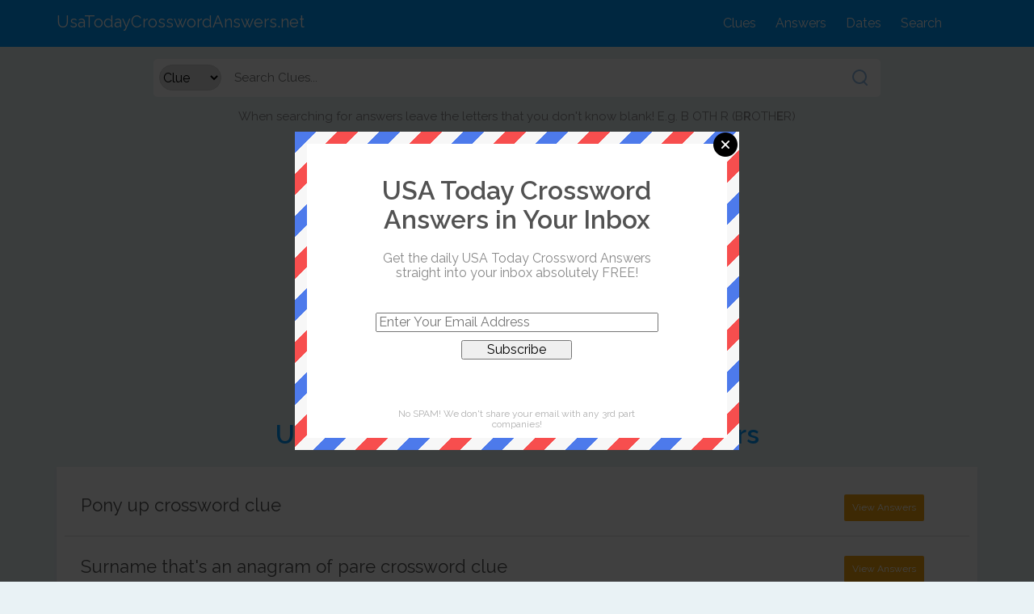

--- FILE ---
content_type: text/html; charset=UTF-8
request_url: https://usatodaycrosswordanswers.net/usa-today-crossword-september-19-2023-answers
body_size: 9940
content:
<html lang="en"><head><meta charset="UTF-8"/>
<script>var __ezHttpConsent={setByCat:function(src,tagType,attributes,category,force,customSetScriptFn=null){var setScript=function(){if(force||window.ezTcfConsent[category]){if(typeof customSetScriptFn==='function'){customSetScriptFn();}else{var scriptElement=document.createElement(tagType);scriptElement.src=src;attributes.forEach(function(attr){for(var key in attr){if(attr.hasOwnProperty(key)){scriptElement.setAttribute(key,attr[key]);}}});var firstScript=document.getElementsByTagName(tagType)[0];firstScript.parentNode.insertBefore(scriptElement,firstScript);}}};if(force||(window.ezTcfConsent&&window.ezTcfConsent.loaded)){setScript();}else if(typeof getEzConsentData==="function"){getEzConsentData().then(function(ezTcfConsent){if(ezTcfConsent&&ezTcfConsent.loaded){setScript();}else{console.error("cannot get ez consent data");force=true;setScript();}});}else{force=true;setScript();console.error("getEzConsentData is not a function");}},};</script>
<script>var ezTcfConsent=window.ezTcfConsent?window.ezTcfConsent:{loaded:false,store_info:false,develop_and_improve_services:false,measure_ad_performance:false,measure_content_performance:false,select_basic_ads:false,create_ad_profile:false,select_personalized_ads:false,create_content_profile:false,select_personalized_content:false,understand_audiences:false,use_limited_data_to_select_content:false,};function getEzConsentData(){return new Promise(function(resolve){document.addEventListener("ezConsentEvent",function(event){var ezTcfConsent=event.detail.ezTcfConsent;resolve(ezTcfConsent);});});}</script>
<script>if(typeof _setEzCookies!=='function'){function _setEzCookies(ezConsentData){var cookies=window.ezCookieQueue;for(var i=0;i<cookies.length;i++){var cookie=cookies[i];if(ezConsentData&&ezConsentData.loaded&&ezConsentData[cookie.tcfCategory]){document.cookie=cookie.name+"="+cookie.value;}}}}
window.ezCookieQueue=window.ezCookieQueue||[];if(typeof addEzCookies!=='function'){function addEzCookies(arr){window.ezCookieQueue=[...window.ezCookieQueue,...arr];}}
addEzCookies([{name:"ezoab_189139",value:"mod206; Path=/; Domain=usatodaycrosswordanswers.net; Max-Age=7200",tcfCategory:"store_info",isEzoic:"true",},{name:"ezosuibasgeneris-1",value:"28ba7512-bb97-49f9-6419-ddff2e3bf501; Path=/; Domain=usatodaycrosswordanswers.net; Expires=Mon, 25 Jan 2027 09:18:35 UTC; Secure; SameSite=None",tcfCategory:"understand_audiences",isEzoic:"true",}]);if(window.ezTcfConsent&&window.ezTcfConsent.loaded){_setEzCookies(window.ezTcfConsent);}else if(typeof getEzConsentData==="function"){getEzConsentData().then(function(ezTcfConsent){if(ezTcfConsent&&ezTcfConsent.loaded){_setEzCookies(window.ezTcfConsent);}else{console.error("cannot get ez consent data");_setEzCookies(window.ezTcfConsent);}});}else{console.error("getEzConsentData is not a function");_setEzCookies(window.ezTcfConsent);}</script><script type="text/javascript" data-ezscrex='false' data-cfasync='false'>window._ezaq = Object.assign({"edge_cache_status":11,"edge_response_time":609,"url":"https://usatodaycrosswordanswers.net/usa-today-crossword-september-19-2023-answers"}, typeof window._ezaq !== "undefined" ? window._ezaq : {});</script><script type="text/javascript" data-ezscrex='false' data-cfasync='false'>window._ezaq = Object.assign({"ab_test_id":"mod206"}, typeof window._ezaq !== "undefined" ? window._ezaq : {});window.__ez=window.__ez||{};window.__ez.tf={"vaffa":"true"};</script><script type="text/javascript" data-ezscrex='false' data-cfasync='false'>window.ezDisableAds = true;</script>
<script data-ezscrex='false' data-cfasync='false' data-pagespeed-no-defer>var __ez=__ez||{};__ez.stms=Date.now();__ez.evt={};__ez.script={};__ez.ck=__ez.ck||{};__ez.template={};__ez.template.isOrig=true;__ez.queue=__ez.queue||function(){var e=0,i=0,t=[],n=!1,o=[],r=[],s=!0,a=function(e,i,n,o,r,s,a){var l=arguments.length>7&&void 0!==arguments[7]?arguments[7]:window,d=this;this.name=e,this.funcName=i,this.parameters=null===n?null:w(n)?n:[n],this.isBlock=o,this.blockedBy=r,this.deleteWhenComplete=s,this.isError=!1,this.isComplete=!1,this.isInitialized=!1,this.proceedIfError=a,this.fWindow=l,this.isTimeDelay=!1,this.process=function(){f("... func = "+e),d.isInitialized=!0,d.isComplete=!0,f("... func.apply: "+e);var i=d.funcName.split("."),n=null,o=this.fWindow||window;i.length>3||(n=3===i.length?o[i[0]][i[1]][i[2]]:2===i.length?o[i[0]][i[1]]:o[d.funcName]),null!=n&&n.apply(null,this.parameters),!0===d.deleteWhenComplete&&delete t[e],!0===d.isBlock&&(f("----- F'D: "+d.name),m())}},l=function(e,i,t,n,o,r,s){var a=arguments.length>7&&void 0!==arguments[7]?arguments[7]:window,l=this;this.name=e,this.path=i,this.async=o,this.defer=r,this.isBlock=t,this.blockedBy=n,this.isInitialized=!1,this.isError=!1,this.isComplete=!1,this.proceedIfError=s,this.fWindow=a,this.isTimeDelay=!1,this.isPath=function(e){return"/"===e[0]&&"/"!==e[1]},this.getSrc=function(e){return void 0!==window.__ezScriptHost&&this.isPath(e)&&"banger.js"!==this.name?window.__ezScriptHost+e:e},this.process=function(){l.isInitialized=!0,f("... file = "+e);var i=this.fWindow?this.fWindow.document:document,t=i.createElement("script");t.src=this.getSrc(this.path),!0===o?t.async=!0:!0===r&&(t.defer=!0),t.onerror=function(){var e={url:window.location.href,name:l.name,path:l.path,user_agent:window.navigator.userAgent};"undefined"!=typeof _ezaq&&(e.pageview_id=_ezaq.page_view_id);var i=encodeURIComponent(JSON.stringify(e)),t=new XMLHttpRequest;t.open("GET","//g.ezoic.net/ezqlog?d="+i,!0),t.send(),f("----- ERR'D: "+l.name),l.isError=!0,!0===l.isBlock&&m()},t.onreadystatechange=t.onload=function(){var e=t.readyState;f("----- F'D: "+l.name),e&&!/loaded|complete/.test(e)||(l.isComplete=!0,!0===l.isBlock&&m())},i.getElementsByTagName("head")[0].appendChild(t)}},d=function(e,i){this.name=e,this.path="",this.async=!1,this.defer=!1,this.isBlock=!1,this.blockedBy=[],this.isInitialized=!0,this.isError=!1,this.isComplete=i,this.proceedIfError=!1,this.isTimeDelay=!1,this.process=function(){}};function c(e,i,n,s,a,d,c,u,f){var m=new l(e,i,n,s,a,d,c,f);!0===u?o[e]=m:r[e]=m,t[e]=m,h(m)}function h(e){!0!==u(e)&&0!=s&&e.process()}function u(e){if(!0===e.isTimeDelay&&!1===n)return f(e.name+" blocked = TIME DELAY!"),!0;if(w(e.blockedBy))for(var i=0;i<e.blockedBy.length;i++){var o=e.blockedBy[i];if(!1===t.hasOwnProperty(o))return f(e.name+" blocked = "+o),!0;if(!0===e.proceedIfError&&!0===t[o].isError)return!1;if(!1===t[o].isComplete)return f(e.name+" blocked = "+o),!0}return!1}function f(e){var i=window.location.href,t=new RegExp("[?&]ezq=([^&#]*)","i").exec(i);"1"===(t?t[1]:null)&&console.debug(e)}function m(){++e>200||(f("let's go"),p(o),p(r))}function p(e){for(var i in e)if(!1!==e.hasOwnProperty(i)){var t=e[i];!0===t.isComplete||u(t)||!0===t.isInitialized||!0===t.isError?!0===t.isError?f(t.name+": error"):!0===t.isComplete?f(t.name+": complete already"):!0===t.isInitialized&&f(t.name+": initialized already"):t.process()}}function w(e){return"[object Array]"==Object.prototype.toString.call(e)}return window.addEventListener("load",(function(){setTimeout((function(){n=!0,f("TDELAY -----"),m()}),5e3)}),!1),{addFile:c,addFileOnce:function(e,i,n,o,r,s,a,l,d){t[e]||c(e,i,n,o,r,s,a,l,d)},addDelayFile:function(e,i){var n=new l(e,i,!1,[],!1,!1,!0);n.isTimeDelay=!0,f(e+" ...  FILE! TDELAY"),r[e]=n,t[e]=n,h(n)},addFunc:function(e,n,s,l,d,c,u,f,m,p){!0===c&&(e=e+"_"+i++);var w=new a(e,n,s,l,d,u,f,p);!0===m?o[e]=w:r[e]=w,t[e]=w,h(w)},addDelayFunc:function(e,i,n){var o=new a(e,i,n,!1,[],!0,!0);o.isTimeDelay=!0,f(e+" ...  FUNCTION! TDELAY"),r[e]=o,t[e]=o,h(o)},items:t,processAll:m,setallowLoad:function(e){s=e},markLoaded:function(e){if(e&&0!==e.length){if(e in t){var i=t[e];!0===i.isComplete?f(i.name+" "+e+": error loaded duplicate"):(i.isComplete=!0,i.isInitialized=!0)}else t[e]=new d(e,!0);f("markLoaded dummyfile: "+t[e].name)}},logWhatsBlocked:function(){for(var e in t)!1!==t.hasOwnProperty(e)&&u(t[e])}}}();__ez.evt.add=function(e,t,n){e.addEventListener?e.addEventListener(t,n,!1):e.attachEvent?e.attachEvent("on"+t,n):e["on"+t]=n()},__ez.evt.remove=function(e,t,n){e.removeEventListener?e.removeEventListener(t,n,!1):e.detachEvent?e.detachEvent("on"+t,n):delete e["on"+t]};__ez.script.add=function(e){var t=document.createElement("script");t.src=e,t.async=!0,t.type="text/javascript",document.getElementsByTagName("head")[0].appendChild(t)};__ez.dot=__ez.dot||{};__ez.queue.addFileOnce('/detroitchicago/boise.js', '/detroitchicago/boise.js?gcb=195-2&cb=5', true, [], true, false, true, false);__ez.queue.addFileOnce('/parsonsmaize/abilene.js', '/parsonsmaize/abilene.js?gcb=195-2&cb=e80eca0cdb', true, [], true, false, true, false);__ez.queue.addFileOnce('/parsonsmaize/mulvane.js', '/parsonsmaize/mulvane.js?gcb=195-2&cb=e75e48eec0', true, ['/parsonsmaize/abilene.js'], true, false, true, false);__ez.queue.addFileOnce('/detroitchicago/birmingham.js', '/detroitchicago/birmingham.js?gcb=195-2&cb=539c47377c', true, ['/parsonsmaize/abilene.js'], true, false, true, false);</script>
<script data-ezscrex="false" type="text/javascript" data-cfasync="false">window._ezaq = Object.assign({"ad_cache_level":0,"adpicker_placement_cnt":0,"ai_placeholder_cache_level":0,"ai_placeholder_placement_cnt":-1,"domain":"usatodaycrosswordanswers.net","domain_id":189139,"ezcache_level":0,"ezcache_skip_code":14,"has_bad_image":0,"has_bad_words":0,"is_sitespeed":0,"lt_cache_level":0,"response_size":26938,"response_size_orig":21051,"response_time_orig":881,"template_id":5,"url":"https://usatodaycrosswordanswers.net/usa-today-crossword-september-19-2023-answers","word_count":0,"worst_bad_word_level":0}, typeof window._ezaq !== "undefined" ? window._ezaq : {});__ez.queue.markLoaded('ezaqBaseReady');</script>
<script type='text/javascript' data-ezscrex='false' data-cfasync='false'>
window.ezAnalyticsStatic = true;

function analyticsAddScript(script) {
	var ezDynamic = document.createElement('script');
	ezDynamic.type = 'text/javascript';
	ezDynamic.innerHTML = script;
	document.head.appendChild(ezDynamic);
}
function getCookiesWithPrefix() {
    var allCookies = document.cookie.split(';');
    var cookiesWithPrefix = {};

    for (var i = 0; i < allCookies.length; i++) {
        var cookie = allCookies[i].trim();

        for (var j = 0; j < arguments.length; j++) {
            var prefix = arguments[j];
            if (cookie.indexOf(prefix) === 0) {
                var cookieParts = cookie.split('=');
                var cookieName = cookieParts[0];
                var cookieValue = cookieParts.slice(1).join('=');
                cookiesWithPrefix[cookieName] = decodeURIComponent(cookieValue);
                break; // Once matched, no need to check other prefixes
            }
        }
    }

    return cookiesWithPrefix;
}
function productAnalytics() {
	var d = {"pr":[6],"omd5":"11b975d22cf95e1a6e7e3ce8211cc0fd","nar":"risk score"};
	d.u = _ezaq.url;
	d.p = _ezaq.page_view_id;
	d.v = _ezaq.visit_uuid;
	d.ab = _ezaq.ab_test_id;
	d.e = JSON.stringify(_ezaq);
	d.ref = document.referrer;
	d.c = getCookiesWithPrefix('active_template', 'ez', 'lp_');
	if(typeof ez_utmParams !== 'undefined') {
		d.utm = ez_utmParams;
	}

	var dataText = JSON.stringify(d);
	var xhr = new XMLHttpRequest();
	xhr.open('POST','/ezais/analytics?cb=1', true);
	xhr.onload = function () {
		if (xhr.status!=200) {
            return;
		}

        if(document.readyState !== 'loading') {
            analyticsAddScript(xhr.response);
            return;
        }

        var eventFunc = function() {
            if(document.readyState === 'loading') {
                return;
            }
            document.removeEventListener('readystatechange', eventFunc, false);
            analyticsAddScript(xhr.response);
        };

        document.addEventListener('readystatechange', eventFunc, false);
	};
	xhr.setRequestHeader('Content-Type','text/plain');
	xhr.send(dataText);
}
__ez.queue.addFunc("productAnalytics", "productAnalytics", null, true, ['ezaqBaseReady'], false, false, false, true);
</script><base href="https://usatodaycrosswordanswers.net/usa-today-crossword-september-19-2023-answers"/><script async="" src="https://pagead2.googlesyndication.com/pagead/js/adsbygoogle.js?client=ca-pub-4720508113746833" crossorigin="anonymous"></script><script async="" src="https://pagead2.googlesyndication.com/pagead/js/adsbygoogle.js?client=ca-pub-4720508113746833" crossorigin="anonymous"></script>



<script async="" src="https://pagead2.googlesyndication.com/pagead/js/adsbygoogle.js?client=ca-pub-4720508113746833" crossorigin="anonymous"></script>
	
	<meta name="viewport" content="width=device-width, initial-scale=1.0"/>
	<link href="https://fonts.googleapis.com/css?family=Raleway:400,600" rel="stylesheet"/>
	<link rel="alternate" type="application/atom+xml" href="https://usatodaycrosswordanswers.net/feed"/>		<title>USA Today September 19 2023 Crossword Answers - UsaTodayCrosswordAnswers.net</title>
	<meta name="description" content="USA Today Tuesday September 19 2023 Crossword Clues. Here you can find all USA Today Crossword Clues and Answers!"/>
	<link rel="stylesheet" type="text/css" href="https://usatodaycrosswordanswers.net/assets/css/main.css"/>
	<link rel="stylesheet" type="text/css" href="https://usatodaycrosswordanswers.net/assets/css/custom.css"/>
<script src="https://cdnjs.cloudflare.com/ajax/libs/jquery/3.6.0/jquery.min.js" integrity="sha512-894YE6QWD5I59HgZOGReFYm4dnWc1Qt5NtvYSaNcOP+u1T9qYdvdihz0PPSiiqn/+/3e7Jo4EaG7TubfWGUrMQ==" crossorigin="anonymous" referrerpolicy="no-referrer"></script>
<link rel="stylesheet" href="https://cdnjs.cloudflare.com/ajax/libs/jquery-modal/0.9.1/jquery.modal.min.css"/>
<script src="https://cdnjs.cloudflare.com/ajax/libs/jquery-modal/0.9.1/jquery.modal.min.js"></script>


	<style>
		.answer-img img
		{
			-webkit-box-shadow: 0 2px 4px 0 rgba(0, 0, 0, 0.06);
			    box-shadow: 0 2px 4px 0 rgba(0, 0, 0, 0.06);
			    width: 100%;
			    margin-top: 30px;
		}
		.results-card .result h1 a {
		    color: #525252;
		    max-width: 900px;
		}
	.tabs a
	{
		display: inline-block;
		padding: 15px 10px;
		background: #e8e8e8;
		border-radius: 5px 5px 0px 0px;
		font-size: 14px;
		font-weight: bold;
	}
	.tabs a img
	{
		vertical-align: middle;
		width: 25px;
		margin-right: 2.5px;
	}
	.tabs a.active
	{
		background: #fff;
	}
	@media  screen and (max-width: 600px) {
		.tabs
		{
			overflow: auto;
  			white-space: nowrap;
		}
		.tabs a
		{
			
		}
	}
	</style>
<style>
 .modal {
  padding: 15px !important;
}
.mailbox-modal {
  box-shadow: none !important;
  max-width: 550px !important;
  border-radius: 0px !important;
  background: url('/mailbg_soft_new.png') !important;
}
.mailbox-modal .innercont {
  background: #fff;
  padding-top: 1px;
}
.mailbox-modal .modaltxt {
  text-align: center;
  max-width: 350px;
  margin: 0 auto;
  margin-bottom: 40px;
}
.mailbox-modal .modaltxt h1 {
  padding: 0px;
}
.mailbox-modal .modalform {
  text-align: center;
  max-width: 350px;
  margin: 0 auto;
}
.mailbox-modal .modalform .subbutton {
  margin: 0 auto;
  margin-top: 10px;
  padding-right: 30px;
  padding-left: 30px;
}
.mailbox-modal .nospam {
  padding-top: 45px;
  padding-bottom: 10px;
}
.mboxalert
{
    position: relative;
    padding: 1rem 1rem;
    margin-bottom: 1rem;
    border: 1px solid transparent;
    border-radius: .25rem;
}
.mboxalert-warning
{
    color: #664d03;
    background-color: #fff3cd;
    border-color: #ffecb5;
}
.mboxalert-success
{
    color: #0f5132;
    background-color: #d1e7dd;
    border-color: #badbcc;
}

.blocker
{
  z-index: 9 !important;
}

.mailbox-modal .modal
{
  z-index: 9999 !important;
}
.modal a.close-modal
{
    top: 1.5px;
    right: 1.5px;
}
</style>
<!-- Global site tag (gtag.js) - Google Analytics -->
<script async="" src="https://www.googletagmanager.com/gtag/js?id=UA-123788815-1"></script>
<script>
  window.dataLayer = window.dataLayer || [];
  function gtag(){dataLayer.push(arguments);}
  gtag('js', new Date());

  gtag('config', 'UA-123788815-1');
</script>
<script async="" src="https://pagead2.googlesyndication.com/pagead/js/adsbygoogle.js?client=ca-pub-4720508113746833" crossorigin="anonymous"></script>
<link rel='canonical' href='https://usatodaycrosswordanswers.net/usa-today-crossword-september-19-2023-answers' />
<script type='text/javascript'>
var ezoTemplate = 'orig_site';
var ezouid = '1';
var ezoFormfactor = '1';
</script><script data-ezscrex="false" type='text/javascript'>
var soc_app_id = '0';
var did = 189139;
var ezdomain = 'usatodaycrosswordanswers.net';
var ezoicSearchable = 1;
</script></head>
<body>

<header>
	<div class="container">
		<div class="brand">
			<a href="https://usatodaycrosswordanswers.net"><h1>UsaTodayCrosswordAnswers.net</h1></a>
		</div><!-- brand -->
		<div class="nav">
			<a href="/crossword-clues">Clues</a>
			<a href="/answers">Answers</a>
			<a href="/daily-puzzle">Dates</a>
			<a href="/search">Search</a>
			
		</div><!-- nav -->
	</div><!-- .container -->
</header><!-- header -->

<div class="search">
	<div class="search-container">
		<form method="GET" action="https://usatodaycrosswordanswers.net/search">
			<select name="type" id="">
				<option value="clue">Clue</option>
				<option value="answer">Answer</option>
			</select>
			<input type="text" name="q" placeholder="Search Clues..."/>
			<button type="submit"><img src="assets/img/search.svg" alt=""/></button>
		</form>
		<p>When searching for answers leave the letters that you don&#39;t know blank! E.g. B OTH R (B<b>R</b>OTH<b>E</b>R)</p>
		<br/>
		<script async="" src="https://pagead2.googlesyndication.com/pagead/js/adsbygoogle.js?client=ca-pub-4720508113746833" crossorigin="anonymous"></script>
<ins class="adsbygoogle" style="display:block" data-ad-client="ca-pub-4720508113746833" data-ad-slot="7566670735" data-ad-format="auto" data-full-width-responsive="true"></ins>
<script>
     (adsbygoogle = window.adsbygoogle || []).push({});
</script>
<br/>
	</div><!-- container -->
</div><!-- search -->

	
<div class="container">
	<div class="search-info">
		<a href="/usa-today-crossword-september-19-2023-answers"><h1>USA Today September 19 2023 Answers</h1></a>
	</div>
	<div class="card results-card">
					<div class="result">
				<h1><a href="/pony-up-crossword-clue">Pony up crossword clue</a></h1>
				<a href="/pony-up-crossword-clue" class="btn-answer">View Answers</a>
			</div><!-- result -->
					<div class="result">
				<h1><a href="/surname-thats-an-anagram-of-pare-crossword-clue">Surname that&#39;s an anagram of pare crossword clue</a></h1>
				<a href="/surname-thats-an-anagram-of-pare-crossword-clue" class="btn-answer">View Answers</a>
			</div><!-- result -->
					<div class="result">
				<h1><a href="/traveled-on-horseback-crossword-clue">Traveled on horseback crossword clue</a></h1>
				<a href="/traveled-on-horseback-crossword-clue" class="btn-answer">View Answers</a>
			</div><!-- result -->
					<div class="result">
				<h1><a href="/spill-the-beans-crossword-clue">Spill the beans crossword clue</a></h1>
				<a href="/spill-the-beans-crossword-clue" class="btn-answer">View Answers</a>
			</div><!-- result -->
					<div class="result">
				<h1><a href="/wheel-bar-crossword-clue">Wheel bar crossword clue</a></h1>
				<a href="/wheel-bar-crossword-clue" class="btn-answer">View Answers</a>
			</div><!-- result -->
					<div class="result">
				<h1><a href="/like-some-modern-watches-and-tvs-crossword-clue">Like some modern watches and TVs crossword clue</a></h1>
				<a href="/like-some-modern-watches-and-tvs-crossword-clue" class="btn-answer">View Answers</a>
			</div><!-- result -->
					<div class="result">
				<h1><a href="/mexican-street-food-orders-crossword-clue">Mexican street food orders crossword clue</a></h1>
				<a href="/mexican-street-food-orders-crossword-clue" class="btn-answer">View Answers</a>
			</div><!-- result -->
					<div class="result">
				<h1><a href="/made-revisions-to-crossword-clue">Made revisions to crossword clue</a></h1>
				<a href="/made-revisions-to-crossword-clue" class="btn-answer">View Answers</a>
			</div><!-- result -->
					<div class="result">
				<h1><a href="/girls-folk-rock-duo-crossword-clue">___ Girls (folk rock duo) crossword clue</a></h1>
				<a href="/girls-folk-rock-duo-crossword-clue" class="btn-answer">View Answers</a>
			</div><!-- result -->
					<div class="result">
				<h1><a href="/u-haul-van-for-example-crossword-clue">U-Haul van for example crossword clue</a></h1>
				<a href="/u-haul-van-for-example-crossword-clue" class="btn-answer">View Answers</a>
			</div><!-- result -->
					<div class="result">
				<h1><a href="/outdoor-gear-store-crossword-clue">Outdoor gear store crossword clue</a></h1>
				<a href="/outdoor-gear-store-crossword-clue" class="btn-answer">View Answers</a>
			</div><!-- result -->
					<div class="result">
				<h1><a href="/enters-an-id-and-password-crossword-clue">Enters an ID and password crossword clue</a></h1>
				<a href="/enters-an-id-and-password-crossword-clue" class="btn-answer">View Answers</a>
			</div><!-- result -->
					<div class="result">
				<h1><a href="/judges-assistant-crossword-clue">Judge&#39;s assistant crossword clue</a></h1>
				<a href="/judges-assistant-crossword-clue" class="btn-answer">View Answers</a>
			</div><!-- result -->
					<div class="result">
				<h1><a href="/reuben-sandwich-bread-crossword-clue">Reuben sandwich bread crossword clue</a></h1>
				<a href="/reuben-sandwich-bread-crossword-clue" class="btn-answer">View Answers</a>
			</div><!-- result -->
					<div class="result">
				<h1><a href="/fillings-fill-them-crossword-clue">Fillings fill them crossword clue</a></h1>
				<a href="/fillings-fill-them-crossword-clue" class="btn-answer">View Answers</a>
			</div><!-- result -->
					<div class="result">
				<h1><a href="/slyly-suggestive-remark-crossword-clue">Slyly suggestive remark crossword clue</a></h1>
				<a href="/slyly-suggestive-remark-crossword-clue" class="btn-answer">View Answers</a>
			</div><!-- result -->
					<div class="result">
				<h1><a href="/teensy-crossword-clue">Teensy crossword clue</a></h1>
				<a href="/teensy-crossword-clue" class="btn-answer">View Answers</a>
			</div><!-- result -->
					<div class="result">
				<h1><a href="/totals-up-crossword-clue">Totals up crossword clue</a></h1>
				<a href="/totals-up-crossword-clue" class="btn-answer">View Answers</a>
			</div><!-- result -->
					<div class="result">
				<h1><a href="/compete-in-the-alpine-combined-crossword-clue">Compete in the Alpine combined crossword clue</a></h1>
				<a href="/compete-in-the-alpine-combined-crossword-clue" class="btn-answer">View Answers</a>
			</div><!-- result -->
					<div class="result">
				<h1><a href="/nyc-home-of-matisses-dance-i-crossword-clue">NYC home of Matisse&#39;s Dance (I) crossword clue</a></h1>
				<a href="/nyc-home-of-matisses-dance-i-crossword-clue" class="btn-answer">View Answers</a>
			</div><!-- result -->
					<div class="result">
				<h1><a href="/oh-i-get-it-now-crossword-clue">Oh! I get it now! crossword clue</a></h1>
				<a href="/oh-i-get-it-now-crossword-clue" class="btn-answer">View Answers</a>
			</div><!-- result -->
					<div class="result">
				<h1><a href="/like-many-reality-shows-and-wrestling-matches-crossword-clue">Like many reality shows and wrestling matches crossword clue</a></h1>
				<a href="/like-many-reality-shows-and-wrestling-matches-crossword-clue" class="btn-answer">View Answers</a>
			</div><!-- result -->
					<div class="result">
				<h1><a href="/large-property-crossword-clue">Large property crossword clue</a></h1>
				<a href="/large-property-crossword-clue" class="btn-answer">View Answers</a>
			</div><!-- result -->
					<div class="result">
				<h1><a href="/naacp-co-founder-b-wells-crossword-clue">NAACP co-founder ___ B. Wells crossword clue</a></h1>
				<a href="/naacp-co-founder-b-wells-crossword-clue" class="btn-answer">View Answers</a>
			</div><!-- result -->
					<div class="result">
				<h1><a href="/frequently-crossword-clue">Frequently crossword clue</a></h1>
				<a href="/frequently-crossword-clue" class="btn-answer">View Answers</a>
			</div><!-- result -->
					<div class="result">
				<h1><a href="/casual-eatery-crossword-clue">Casual eatery crossword clue</a></h1>
				<a href="/casual-eatery-crossword-clue" class="btn-answer">View Answers</a>
			</div><!-- result -->
					<div class="result">
				<h1><a href="/try-out-crossword-clue">Try out crossword clue</a></h1>
				<a href="/try-out-crossword-clue" class="btn-answer">View Answers</a>
			</div><!-- result -->
					<div class="result">
				<h1><a href="/what-savings-accounts-accrue-crossword-clue">What savings accounts accrue crossword clue</a></h1>
				<a href="/what-savings-accounts-accrue-crossword-clue" class="btn-answer">View Answers</a>
			</div><!-- result -->
					<div class="result">
				<h1><a href="/cheese-on-spaghetti-aglio-e-olio-crossword-clue">Cheese on spaghetti aglio e olio crossword clue</a></h1>
				<a href="/cheese-on-spaghetti-aglio-e-olio-crossword-clue" class="btn-answer">View Answers</a>
			</div><!-- result -->
					<div class="result">
				<h1><a href="/place-to-get-a-hot-stone-massage-crossword-clue">Place to get a hot stone massage crossword clue</a></h1>
				<a href="/place-to-get-a-hot-stone-massage-crossword-clue" class="btn-answer">View Answers</a>
			</div><!-- result -->
					<div class="result">
				<h1><a href="/person-solving-a-captcha-crossword-clue">Person solving a CAPTCHA crossword clue</a></h1>
				<a href="/person-solving-a-captcha-crossword-clue" class="btn-answer">View Answers</a>
			</div><!-- result -->
			</div><!-- results-card -->
	<ul class="pagination">
        
                    <li class="page-item disabled"><span class="page-link">‹</span></li>
        
        
                    
            
            
                                                                        <li class="page-item active"><span class="page-link">1</span></li>
                                                                                <li class="page-item"><a class="page-link" href="https://usatodaycrosswordanswers.net/usa-today-crossword-september-19-2023-answers?page=2">2</a></li>
                                                                                <li class="page-item"><a class="page-link" href="https://usatodaycrosswordanswers.net/usa-today-crossword-september-19-2023-answers?page=3">3</a></li>
                                                                                <li class="page-item"><a class="page-link" href="https://usatodaycrosswordanswers.net/usa-today-crossword-september-19-2023-answers?page=4">4</a></li>
                                                        
        
                    <li class="page-item"><a class="page-link" href="https://usatodaycrosswordanswers.net/usa-today-crossword-september-19-2023-answers?page=2" rel="next">›</a></li>
            </ul>


		<div class="centered">
						<h3>Crosswords Clues Starting With</h3>
			<ul class="pagination" style="margin-top: -5px">
									<li><a href="/crossword-clues-starting-with-A">A</a></li>
									<li><a href="/crossword-clues-starting-with-B">B</a></li>
									<li><a href="/crossword-clues-starting-with-C">C</a></li>
									<li><a href="/crossword-clues-starting-with-D">D</a></li>
									<li><a href="/crossword-clues-starting-with-E">E</a></li>
									<li><a href="/crossword-clues-starting-with-F">F</a></li>
									<li><a href="/crossword-clues-starting-with-G">G</a></li>
									<li><a href="/crossword-clues-starting-with-H">H</a></li>
									<li><a href="/crossword-clues-starting-with-I">I</a></li>
									<li><a href="/crossword-clues-starting-with-J">J</a></li>
									<li><a href="/crossword-clues-starting-with-K">K</a></li>
									<li><a href="/crossword-clues-starting-with-L">L</a></li>
									<li><a href="/crossword-clues-starting-with-M">M</a></li>
									<li><a href="/crossword-clues-starting-with-N">N</a></li>
									<li><a href="/crossword-clues-starting-with-O">O</a></li>
									<li><a href="/crossword-clues-starting-with-P">P</a></li>
									<li><a href="/crossword-clues-starting-with-Q">Q</a></li>
									<li><a href="/crossword-clues-starting-with-R">R</a></li>
									<li><a href="/crossword-clues-starting-with-S">S</a></li>
									<li><a href="/crossword-clues-starting-with-T">T</a></li>
									<li><a href="/crossword-clues-starting-with-U">U</a></li>
									<li><a href="/crossword-clues-starting-with-V">V</a></li>
									<li><a href="/crossword-clues-starting-with-W">W</a></li>
									<li><a href="/crossword-clues-starting-with-X">X</a></li>
									<li><a href="/crossword-clues-starting-with-Y">Y</a></li>
									<li><a href="/crossword-clues-starting-with-Z">Z</a></li>
							</ul>
		</div><!-- centered -->
<script async="" src="https://pagead2.googlesyndication.com/pagead/js/adsbygoogle.js?client=ca-pub-4720508113746833" crossorigin="anonymous"></script>	
</div><!-- container -->


<footer>
	<div class="container">
			<h1 class="brand"><a href="/">UsaTodayCrosswordAnswers.net</a></h1>
		<a href="/privacy">Privacy Policy</a>
		<a href="https://usatodaycrosswordanswers.net/sitemap.xml">Sitemap</a>
<a href="//www.dmca.com/Protection/Status.aspx?ID=a30c5e44-35ec-4e7e-856b-8fe734cf2f6c" style="float:right" title="DMCA.com Protection Status" class="dmca-badge"> <img src="//images.dmca.com/Badges/dmca_protected_sml_120l.png?ID=a30c5e44-35ec-4e7e-856b-8fe734cf2f6c" alt="DMCA.com Protection Status"/></a> <script src="//images.dmca.com/Badges/DMCABadgeHelper.min.js"> </script>
	</div>
	<br/>
</footer>




<div id="mailmodal" class="mailbox-modal modal">
        <div class="innercont">
            <div class="modaltxt">
                <br/>
                <h1>USA Today Crossword Answers in Your Inbox</h1>
                <p>Get the daily USA Today Crossword Answers straight into your inbox absolutely FREE!</p>
            </div>
            <div class="modalform">
                <form data-request="onMailgunListSubscribe" data-request-update="mailSubscribedSuccess: &#39;#mailboxtwo&#39;" data-request-success="document.getElementById(&#39;email&#39;).value = &#39;&#39;">
                    <div id="mailboxtwo">
                    </div>
                    <input type="email" id="minput" placeholder="Enter Your Email Address" id="email" class="form-control" style="width:100%" name="email"/>
                    <input type="submit" id="msubmit" class="btn btn-primary subbutton" value="Subscribe" style="display: block;"/>
                </form>
                <div class="nospam">
                    <span style="font-size: 12px; color: #b0b0b0;">No SPAM! We don&#39;t share your email with any 3rd part companies!</span>
                </div>
            </div>
        </div>
    </div>


<script>
        function getCookie(name) {
            var value = "; " + document.cookie;
            var parts = value.split("; " + name + "=");
            if (parts.length == 2) return parts.pop().split(";").shift();
            else return null;
        }
        if (getCookie('mailbox')) {
            // console.log('mailbox exists');

        } else {

            jQuery(document).ready(function() {
                jQuery('#msubmit').click(function(e) {
                    e.preventDefault();
                    jQuery.ajax({
                            url: '/api/v1/watch-tower/mail-gun',
                            type: 'POST',
                            data: {
                                mail: jQuery('#minput').val()
                            },
                        })
                        .done(function(r) {
                            console.log(r);
                            var mm = JSON.stringify(r);
                            console.log(mm);
                            // var msg = mm.body.message;
                            // console.log(r);
                            // console.log(r.data.body);
                            // console.log(r.data);
                            if (mm.indexOf("already exists") >= 0) {
                                jQuery("#mailboxtwo").html('<div class="mboxalert mboxalert-warning">Address already exists</div>');
                            } else {
                                jQuery("#mailboxtwo").html('<div class="mboxalert mboxalert-success">Congratulations! You\'ve subscribed successfully</div>');
                            }
                        })
                        .fail(function() {
                            // console.log("error");
                        })
                        .always(function() {
                            // console.log("complete");
                        });
                });
            });



            // console.log('doesn\'t exist');
            document.cookie = 'mailbox=222; expires=Fri, 31 Dec 9999 23:59:59 GMT';
            jQuery(document).ready(function() {
                setTimeout(function() {
                    jQuery("#mailmodal").modal();
                }, 2000);
            });
        }
    </script>

<script data-cfasync="false">function _emitEzConsentEvent(){var customEvent=new CustomEvent("ezConsentEvent",{detail:{ezTcfConsent:window.ezTcfConsent},bubbles:true,cancelable:true,});document.dispatchEvent(customEvent);}
(function(window,document){function _setAllEzConsentTrue(){window.ezTcfConsent.loaded=true;window.ezTcfConsent.store_info=true;window.ezTcfConsent.develop_and_improve_services=true;window.ezTcfConsent.measure_ad_performance=true;window.ezTcfConsent.measure_content_performance=true;window.ezTcfConsent.select_basic_ads=true;window.ezTcfConsent.create_ad_profile=true;window.ezTcfConsent.select_personalized_ads=true;window.ezTcfConsent.create_content_profile=true;window.ezTcfConsent.select_personalized_content=true;window.ezTcfConsent.understand_audiences=true;window.ezTcfConsent.use_limited_data_to_select_content=true;window.ezTcfConsent.select_personalized_content=true;}
function _clearEzConsentCookie(){document.cookie="ezCMPCookieConsent=tcf2;Domain=.usatodaycrosswordanswers.net;Path=/;expires=Thu, 01 Jan 1970 00:00:00 GMT";}
_clearEzConsentCookie();if(typeof window.__tcfapi!=="undefined"){window.ezgconsent=false;var amazonHasRun=false;function _ezAllowed(tcdata,purpose){return(tcdata.purpose.consents[purpose]||tcdata.purpose.legitimateInterests[purpose]);}
function _handleConsentDecision(tcdata){window.ezTcfConsent.loaded=true;if(!tcdata.vendor.consents["347"]&&!tcdata.vendor.legitimateInterests["347"]){window._emitEzConsentEvent();return;}
window.ezTcfConsent.store_info=_ezAllowed(tcdata,"1");window.ezTcfConsent.develop_and_improve_services=_ezAllowed(tcdata,"10");window.ezTcfConsent.measure_content_performance=_ezAllowed(tcdata,"8");window.ezTcfConsent.select_basic_ads=_ezAllowed(tcdata,"2");window.ezTcfConsent.create_ad_profile=_ezAllowed(tcdata,"3");window.ezTcfConsent.select_personalized_ads=_ezAllowed(tcdata,"4");window.ezTcfConsent.create_content_profile=_ezAllowed(tcdata,"5");window.ezTcfConsent.measure_ad_performance=_ezAllowed(tcdata,"7");window.ezTcfConsent.use_limited_data_to_select_content=_ezAllowed(tcdata,"11");window.ezTcfConsent.select_personalized_content=_ezAllowed(tcdata,"6");window.ezTcfConsent.understand_audiences=_ezAllowed(tcdata,"9");window._emitEzConsentEvent();}
function _handleGoogleConsentV2(tcdata){if(!tcdata||!tcdata.purpose||!tcdata.purpose.consents){return;}
var googConsentV2={};if(tcdata.purpose.consents[1]){googConsentV2.ad_storage='granted';googConsentV2.analytics_storage='granted';}
if(tcdata.purpose.consents[3]&&tcdata.purpose.consents[4]){googConsentV2.ad_personalization='granted';}
if(tcdata.purpose.consents[1]&&tcdata.purpose.consents[7]){googConsentV2.ad_user_data='granted';}
if(googConsentV2.analytics_storage=='denied'){gtag('set','url_passthrough',true);}
gtag('consent','update',googConsentV2);}
__tcfapi("addEventListener",2,function(tcdata,success){if(!success||!tcdata){window._emitEzConsentEvent();return;}
if(!tcdata.gdprApplies){_setAllEzConsentTrue();window._emitEzConsentEvent();return;}
if(tcdata.eventStatus==="useractioncomplete"||tcdata.eventStatus==="tcloaded"){if(typeof gtag!='undefined'){_handleGoogleConsentV2(tcdata);}
_handleConsentDecision(tcdata);if(tcdata.purpose.consents["1"]===true&&tcdata.vendor.consents["755"]!==false){window.ezgconsent=true;(adsbygoogle=window.adsbygoogle||[]).pauseAdRequests=0;}
if(window.__ezconsent){__ezconsent.setEzoicConsentSettings(ezConsentCategories);}
__tcfapi("removeEventListener",2,function(success){return null;},tcdata.listenerId);if(!(tcdata.purpose.consents["1"]===true&&_ezAllowed(tcdata,"2")&&_ezAllowed(tcdata,"3")&&_ezAllowed(tcdata,"4"))){if(typeof __ez=="object"&&typeof __ez.bit=="object"&&typeof window["_ezaq"]=="object"&&typeof window["_ezaq"]["page_view_id"]=="string"){__ez.bit.Add(window["_ezaq"]["page_view_id"],[new __ezDotData("non_personalized_ads",true),]);}}}});}else{_setAllEzConsentTrue();window._emitEzConsentEvent();}})(window,document);</script><script defer src="https://static.cloudflareinsights.com/beacon.min.js/vcd15cbe7772f49c399c6a5babf22c1241717689176015" integrity="sha512-ZpsOmlRQV6y907TI0dKBHq9Md29nnaEIPlkf84rnaERnq6zvWvPUqr2ft8M1aS28oN72PdrCzSjY4U6VaAw1EQ==" data-cf-beacon='{"version":"2024.11.0","token":"0ac1ebd6b02448e98cd41eb6cbfe251b","r":1,"server_timing":{"name":{"cfCacheStatus":true,"cfEdge":true,"cfExtPri":true,"cfL4":true,"cfOrigin":true,"cfSpeedBrain":true},"location_startswith":null}}' crossorigin="anonymous"></script>
</body></html>

--- FILE ---
content_type: text/html; charset=utf-8
request_url: https://www.google.com/recaptcha/api2/aframe
body_size: 269
content:
<!DOCTYPE HTML><html><head><meta http-equiv="content-type" content="text/html; charset=UTF-8"></head><body><script nonce="DgPOzbyD9hXOnV4hE5Grqw">/** Anti-fraud and anti-abuse applications only. See google.com/recaptcha */ try{var clients={'sodar':'https://pagead2.googlesyndication.com/pagead/sodar?'};window.addEventListener("message",function(a){try{if(a.source===window.parent){var b=JSON.parse(a.data);var c=clients[b['id']];if(c){var d=document.createElement('img');d.src=c+b['params']+'&rc='+(localStorage.getItem("rc::a")?sessionStorage.getItem("rc::b"):"");window.document.body.appendChild(d);sessionStorage.setItem("rc::e",parseInt(sessionStorage.getItem("rc::e")||0)+1);localStorage.setItem("rc::h",'1769332717411');}}}catch(b){}});window.parent.postMessage("_grecaptcha_ready", "*");}catch(b){}</script></body></html>